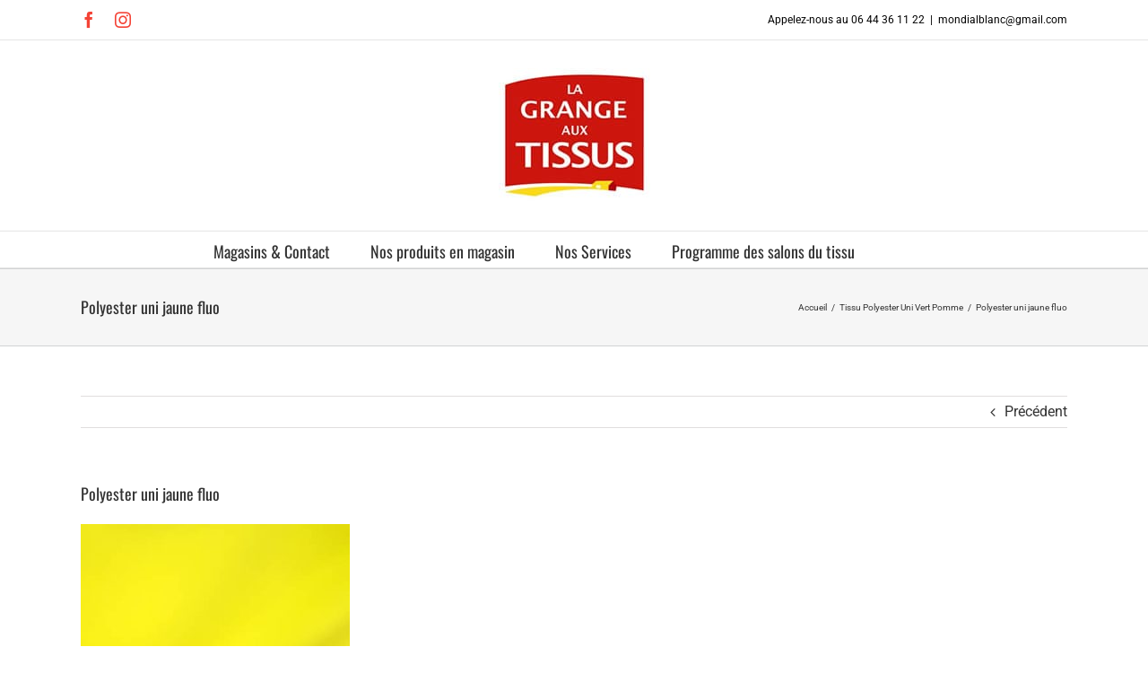

--- FILE ---
content_type: text/plain
request_url: https://www.google-analytics.com/j/collect?v=1&_v=j102&a=295399343&t=pageview&_s=1&dl=https%3A%2F%2Flagrangeauxtissus.fr%2F%3Fattachment_id%3D385&ul=en-us%40posix&dt=Polyester%20uni%20jaune%20fluo%20-%20La%20Grange%20aux%20Tissus&sr=1280x720&vp=1280x720&_u=IEBAAEABAAAAACAAI~&jid=265443336&gjid=805287779&cid=1380298409.1769322529&tid=UA-63159036-1&_gid=337066755.1769322529&_r=1&_slc=1&z=1027738517
body_size: -452
content:
2,cG-SZVFPESCFC